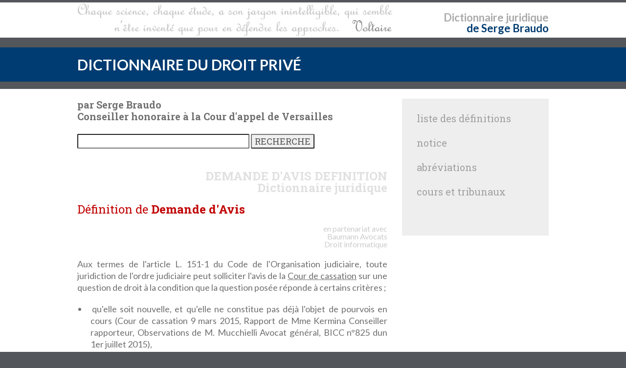

--- FILE ---
content_type: text/html; charset=UTF-8
request_url: https://www.dictionnaire-juridique.com/definition/demande-d-avis.php
body_size: 5600
content:
<!DOCTYPE html>
<html lang="fr-FR" prefix="og: http://ogp.me/ns#">
<head>
<title>Demande d'Avis  - D&eacute;finition - Dictionnaire juridique</title>
<meta charset="utf-8">
<meta name="viewport" content="width=device-width, initial-scale=1.0">
<meta name="description" content="D&eacute;finition de Demande d'Avis  : Aux termes de l'article L...">
<meta name="keywords" content="Demande d'Avis ,definition,jurisprudence,lois,doctrine,dictionnaire juridique,dictionnaire de droit,dictionnaire du droit">
<meta name="robots" content="index, follow, all">

<meta name="title" content="Demande d'Avis  - D&eacute;finition - Dictionnaire juridique">
<meta name="author" content="Serge BRAUDO - Alexis BAUMANN">
<meta name="creator" content="Serge BRAUDO - Alexis BAUMANN">
<meta name="owner" content="Serge BRAUDO - Alexis BAUMANN">
<meta name="copyright" content="Serge BRAUDO - Alexis BAUMANN">
<meta name="publisher" content="Serge BRAUDO - Alexis BAUMANN">
<meta name="revisit-after" content="2 days">
<meta name="language" content="FR">
<meta name="rating" content="General">
<meta name="distribution" content="Global">
<meta name="identifier-url" content="https://www.dictionnaire-juridique.com/definition/demande-d-avis.php">
<meta name="content-language" content="FR">

<meta property="og:title" content="Demande d'Avis  - D&eacute;finition - Dictionnaire juridique">
<meta property="og:type" content="website">
<meta property="og:url" content="https://www.dictionnaire-juridique.com/definition/demande-d-avis.php">
<meta property="og:image" content="https://www.dictionnaire-juridique.com/dictionnaire-juridique.jpg">
<meta property="og:locale" content="fr_FR">
<meta property="og:description" content="D&eacute;finition de Demande d'Avis  : Aux termes de l'article L...">
<meta property="og:site_name" content="Dictionnaire Juridique">


	<link rel="stylesheet" id="style-css"  href="/dictionnaire-juridique.css" type="text/css" media="all" />
	<link rel="stylesheet" id="font-css"  href="//fonts.googleapis.com/css?family=Lato%3A300%2C400%2C700%2C400italic%2C700italic%7CRoboto+Slab%3A300%2C100%2C400%2C700&#038;subset=latin%2Clatin-ext" type="text/css" media="all" />

	<!-- Global site tag (gtag.js) - Google Analytics -->
	<script async src="https://www.googletagmanager.com/gtag/js?id=UA-6346161-2"></script>
	<script>
	  window.dataLayer = window.dataLayer || [];
	  function gtag(){dataLayer.push(arguments);}
	  gtag('js', new Date());

	  gtag('config', 'UA-6346161-2');
	</script>

</head>

<body>

	<header>
		<div class="wide-header">
			<div class="wrapper cf">
				<div class="header-gauche cf">
					<a class="logo" href="/index.php" title="dictionnaire juridique"><img src="/dictionnaire-juridique.png" alt="dictionnaire juridique" title="dictionnaire droit" /></a>
				</div>
				<div class="header-droit">
					<p class="header1"><a href="/index.php" title="dictionnaire juridique">Dictionnaire</a> <a href="https://www.baumann-avocats.com"><strong>juridique</strong></a></p>
					<p class="header2"><a href="/index.php" title="dictionnaire juridique">de Serge Braudo</a></p>
				</div>
			</div>
		</div>

		<div id="subheader1">
		<p>&nbsp;</p>
		</div>
		
  			<section class="wide-nav">
				<div class="wrapper">
					<h2><a href="/index.php" title="dictionnaire juridique">DICTIONNAIRE DU DROIT PRIV&Eacute;</a></h2>
				</div>
			</section>

		<div id="subheader2">
		<p>&nbsp;</p>
		</div>

			
		</header>
		<section id="content">
			<div class="wrapper cf">
				<div id="posts">
					<div class="post">
						<div class="post-text">
							<p class="sb">par Serge Braudo<br>Conseiller honoraire &agrave; la Cour d'appel de Versailles</p>
							<br>
							<div id="recherche">
								<form name="formulaire" action="/moteur.php" method="POST">
								<input size="30" type="text" name="requete" />
								<input type="submit" value="RECHERCHE" />
								</form>
								<br>
							</div>
	

<h1><strong>DEMANDE D'AVIS </strong> DEFINITION<br>Dictionnaire juridique</h1>

<h2>D&eacute;finition de <strong>Demande d'Avis </strong></h2>

<table><tr><td id="partenariat1"></td><td id="partenariat2">en&nbsp;partenariat&nbsp;avec<br><strong>Baumann</strong>&nbsp;<strong><a href="https://www.baumann-avocats.com">Avocats Droit&nbsp;informatique</a></strong></td></tr></table>
<p>Aux termes de l'article L. 151-1 du Code de l'Organisation judiciaire, toute juridiction de l'ordre judiciaire peut solliciter l'avis de la <a href="cour-de-cassation.php">Cour de cassation</a> sur une question de droit &agrave; la condition que la question pos&eacute;e r&eacute;ponde &agrave; certains crit&egrave;res ; <li>qu'elle soit nouvelle, et qu'elle ne constitue pas d&eacute;j&agrave; l'objet de pourvois en cours (Cour de cassation 9 mars 2015, Rapport de Mme Kermina Conseiller rapporteur, Observations de M. Mucchielli Avocat g&eacute;n&eacute;ral, BICC n&deg;825 dun 1er juillet 2015), <li>qu'elle pr&eacute;sente une difficult&eacute; s&eacute;rieuse (Avis du 9 janvier 2017, BICC n&deg;863 du 1er juin 2017), <li>qu'elle se pose dans de nombreux litiges, <li>qu'elle ne soit pas m&eacute;lang&eacute;e de droit et de fait <li>qu'elle r&eacute;ponde &agrave; l'exigence d'&ecirc;tre de pur droit et d&eacute;gag&eacute;e des &eacute;l&eacute;ments de fait de l'esp&egrave;ce. (Avis du 5 d&eacute;cembre 2011, recours n&deg;<a href="/jurisprudence/2011-12-05-Cass-pour-avis-5-decembre-2011-11-00006.php">11-00006</a>, Rapport de Mme Nicolle, Observations de M. Mucchielli Avocat g&eacute;n&eacute;ral, BICC n&deg;755 du 1er f&eacute;vrier 2012 et Legifrance) <li> qu'elle pr&eacute;sente un caract&egrave;re s&eacute;rieux au regard des principes constitutionnels invoqu&eacute;s (Avis du 10 octobre 2011 demande n&deg;11.00005. Rapport de M. Foulqui&eacute; Conseiller, Observations de M. Lacan, Avocat g&eacute;n&eacute;ral et arr&ecirc;t 3&egrave;me Chambre civile, 30 juin 2011, pourvoi n&deg;<a href="/jurisprudence/2011-06-30-Cass-civ-3-30-juin-2011-11-40017.php">11-40017</a>, BICC n&deg;751 du 15 novembre 2011 et Legifrance). <li>Elle doit viser une disposition l&eacute;gale ; elle est irrecevable si elle vise une disposition r&eacute;glementaire. (3&egrave;me Chambre civile, 24 juin 2011, BICC n&deg;751 du 15 novembre 2011 et Legifrance). et si elle a d&eacute;j&agrave; &eacute;t&eacute; d&eacute;clar&eacute;e conforme &agrave; la Constitution dans les motifs et le dispositif d'une d&eacute;cision du Conseil constitutionnel (Chambre Criminelle 21 juin 2011, pourvoi n&deg;<a href="/jurisprudence/2012-01-31-Cass-crim-31-janvier-2012-11-80010.php">11-80010</a>, BICC n&deg;751 du 15 novembre 2011 et Legifrance). <li>Si la question sur laquelle porte la demande d'avis se pose dans des pourvois en cours devant la Cour de cassation, il n';y a pas lieu &agrave; avis. (Avis n&deg;<a href="/jurisprudence/2012-10-22-Cass-pour-avis-22-octobre-2012-12-00012.php">12-00012</a>. du 22&nbsp;octobre&nbsp;2012, BICC n&deg;774 du 15 janvier 2013, sur le rapport de M. &nbsp;Salomon, conseiller r&eacute;f&eacute;rendaire, et les conclusions de Mme&nbsp;de Beaupuis, avocat g&eacute;n&eacute;ral). </p>

<p>Laproc&eacute;dure de demande d'avis a pour objectif d'assurer, dans un soucis de s&eacute;curit&eacute; juridique, une unification rapide des r&eacute;ponses apport&eacute;es &agrave; des questions juridiques nouvelles. Il en est ainsi del'analyse de la compatibilit&eacute; de notre droit interne aux normes supranationales (Avis n&deg;2, pourvois n&deg;19-7010 et 19-70011, 17 juillet 2019, BICC n&deg;914 du janvier 2020 avec une note du SDER et Legifrance). .</p>

<p>La d&eacute;cision prise par le <a href="tribunal-judiciaire.php">Tribunal</a> ou par la <a href="cour-d-appel.php">Cour d'appel</a> qui rend un <a href="jugement.php">jugement</a> ou un <a href="arret.php">arr&ecirc;t</a> aux fins de demande d'avis, <a href="suspensif.php">suspend</a> le cours de la proc&eacute;dure jusqu'&agrave; ce que la Cour de cassation ait statu&eacute;. Cependant l'avis ne lie pas la juridiction qui l'a sollicit&eacute;. La saisine pour avis ne fait pas obstacle &agrave; ce que le juge ordonne des mesures d'urgence ou conservatoires n&eacute;cessaires. </p>

<p>Au plan proc&eacute;dural : </p>
<li>en application de l'article 1031-1 du code de proc&eacute;dure civile, toutes les parties et le minist&egrave;re public doivent, pr&eacute;alablement &agrave; la d&eacute;cision de transmission, &ecirc;tre avis&eacute;s par le juge de ce qu'il envisage de solliciter l'avis de la Cour de cassation et invit&eacute;s &agrave; produire leurs observations, dans un d&eacute;lai fix&eacute; par le juge, sur la demande d'avis. A d&eacute;faut, celle-ci est irrecevable. Cette formalit&eacute; n'ayant pas &eacute;t&eacute; accomplie et la notification ult&eacute;rieure de la d&eacute;cision ne pouvant y suppl&eacute;er, la demande d'avis est irrecevable. (Avis n&deg;<a href="/jurisprudence/2017-02-27-Cass-pour-avis-27-fevrier-2017-17-70001.php">17-70001</a> et n&deg;<a href="/jurisprudence/2017-02-27-Cass-pour-avis-27-fevrier-2017-17-70002.php">17-70002</a> du 27 f&eacute;vrier 2017, BICC n&deg;865 du 1er juillet 2017- sur le rapport de Madame Agn&egrave;s Martinel, Conseiller rapporteur et les observations de M. l'Avocat g&eacute;n&eacute;ral Michel Girard) <li> la demande ne peut porter que sur une question de droit nouvelle qui n'a pas d&eacute;j&agrave; &eacute;t&eacute; tranch&eacute;e par la Cour (2 avis rendus le 7 avril 2008- Rapport de M. Leblanc, Conseiller rapporteur, Observations de M. Aldig&eacute;, g&eacute;n&eacute;ral au BICC n&deg;684 du 15 juin 2008. ; Avis n&deg;7 et 8 du 29 septembre 2008, BICC n&deg;692 du 1er d&eacute;cembre 2008 et la note du SDR). <li> La demande d'avis, n'est pas recevable si son examen par la Cour, suppose celui des conditions de fait ou de droit se rapportent &agrave; l'objet du litige. Tel est notamment le cas si la Cour doit &ecirc;tre amen&eacute;e &agrave; donner un Avis sur la compatibilit&eacute; d'une disposition de droit interne dans une situation de fait donn&eacute;e avec la Convention europ&eacute;enne des droits de l'homme, parce qu'une telle question rel&egrave;ve de l'office du juge du fond (1er d&eacute;cembre 2003, Bull. 2003, Avis, n&deg; 2. du 8 octobre 2007, BICC n&deg;674 du 15 octobre 2007, sur le rapport de Mmes Coutou et Vassallo Conseillers r&eacute;f&eacute;rendaires et les observations de M. Maynial Premier avocat g&eacute;n&eacute;ral). <li> elle doit pr&eacute;senter une difficult&eacute; s&eacute;rieuse, se posant dans de nombreux litiges, <li>la question pos&eacute;e doit commander l'issue du proc&egrave;s. Consulter &agrave; ce sujet l'Avis du 23 avril 2007 (BICC n&deg;664 du 1er juillet 2007), avec le rapport de Mme Labrousse et les observations de M. Fr&eacute;ch&egrave;de Avocat g&eacute;n&eacute;ral. </li>

<p>En mati&egrave;re civile, la formation de la Cour de cassation qui est appel&eacute;e &agrave; formuler l'Avis, statue sous la pr&eacute;sidence du <a href="president-et-premier-president.php">Premier Pr&eacute;sident</a> ou celle du Pr&eacute;sident de <a href="chambre.php">Chambre</a> le plus ancien et comprend les Pr&eacute;sidents de chaque Chambre et deux <a href="conseiller.php">Conseillers</a> de chaque Chambre qui sont sp&eacute;cialement d&eacute;sign&eacute;s. Les demande d'avis peuvent concerner &agrave; la fois des questions de droit proc&eacute;dural, comme des questions de <a href="fond.php">fond</a>. A titre d'exemple, voir, pour ce qui concerne une question proc&eacute;durale; l'avis prononc&eacute; le 10 octobre 2005 (BICC n&deg;633 du 1er f&eacute;vrier 2006, Legifrance) sur la difficult&eacute; relative &agrave; la concurrence apparente relativement &agrave; la <a href="competence.php">comp&eacute;tence</a> exclusive en mati&egrave;re de baux d'habitation des Tribunaux d'instance et &agrave; celle des <a href="juge-de-proximite.php">juridictions de proximit&eacute;</a> lorsqu'il s'agit de savoir laquelle d'entre elles conna&icirc;t d'une demande de restitution d'un d&eacute;p&ocirc;t de <a href="garantie.php">garantie</a>. Pour ce qui est d'un avis donn&eacute; sur le fond du droit, consulter l'Avis rendu le 29 avril 2002 (BICC n&deg;558 du 15 juin 2002) sur le point de savoir si l'employeur d'un salari&eacute; engag&eacute; par contrat de travail &agrave; dur&eacute;e d&eacute;termin&eacute;e, et d&eacute;clar&eacute; par le m&eacute;decin du travail inapte &agrave; son emploi en cons&eacute;quence d'un accident ou d'une maladie non professionnels, peut exercer l'action en "<a href="resolution.php">r&eacute;solution</a>" judiciaire pr&eacute;vue &agrave; l'article L122-32-9 du Code du travail. </p>

<p><b>Textes</b></p>


<li>Code de l'organisation judiciaire, articles L441-1 &agrave; L441-4</li>

<li>Code de proc&eacute;dure civile, articles Articles 1031-1 &agrave; 1031-7</li>

<li>Loi n&deg;2011-331 du 28 mars 2011 de modernisation des professions judiciaires ou juridiques et certaines professions r&eacute;glement&eacute;es. </li>

<p><b>Bibliographie</b></p>

<li>Buffet (M.), La saisine pour avis de la Cour de cassation, BICC du 15 juin 2000. </li>

<li>Bugada (A.), La formation pour avis de la Cour de cassation, &laquo; juge des lois", Droit et proc&eacute;dure, n&deg;3, mai-juin 2004. </li>

<li>Cadiet (L.), Droit judiciaire priv&eacute;, Litec, 3e &eacute;dit., n&deg;647. </li>

<li>Cadiet (L.), Chron. JCP 1992. I. 3587, n&deg;2. </li>

<li>de R&eacute;very-Guillaud (M.), La saisine pour avis, JCP 1992. I. 3576. n&deg; 32. </li>

<li>Guinchard (S.), Montagnier (G.), Varinard (A.), Institutions judiciaires, Dalloz, 5e &eacute;dit., n&deg; 406. </li>

<li>Libchaber (R.), La saisine pour avis, une proc&eacute;dure singuli&egrave;re dans le paysage jurisprudentiel, RTC. 2003, pp. 157. </li>

<li>Mestre (J.) et Fages (B.), note sous 1&egrave;re Civ., 20 mai 2003, Bull., I, n&deg;117, p. 91, et Revue trimestrielle de droit civil, n&deg;2, avril-juin 2004, pp.293 - 294. </li>

<li>Normand (J.), La saisine pour avis de la Cour de cassation, Ann. de droit de Louvain 2/1998, pp. 125. </li>

<li>Z&eacute;nati (F.), La saisine pour avis de la Cour de cassation, Dalloz 1992. Chron. p. 253-254. </li>
<p>

<br><p><strong><a href="/index.php">Liste de toutes les d&eacute;finitions</a></strong></p>


<div class="alphabet"><ul>
<li><a href="/A.php">A</a></li>
<li><a href="/B.php">B</a></li>
<li><a href="/C.php">C</a></li>
<li><a href="/D.php">D</a></li>
<li><a href="/E.php">E</a></li>
<li><a href="/F.php">F</a></li>
<li><a href="/G.php">G</a></li>
<li><a href="/H.php">H</a></li>
<li><a href="/I.php">I</a></li>
<li><a href="/J.php">J</a></li>
<li><a href="/L.php">L</a></li>
<li><a href="/M.php">M</a></li>
<li><a href="/N.php">N</a></li>
<li><a href="/O.php">O</a></li>
<li><a href="/P.php">P</a></li>
<li><a href="/Q.php">Q</a></li>
<li><a href="/R.php">R</a></li>
<li><a href="/S.php">S</a></li>
<li><a href="/T.php">T</a></li>
<li><a href="/U.php">U</a></li>
<li><a href="/V.php">V</a></li>
<li><a href="/W.php">W</a></li>

</ul></div>



						</div>
					</div>
				</div>

				<aside id="sidebar-right">
				
				
<div id="liste" class="widget">
	<div class="title-widget"><a href="/index.php">liste des d&eacute;finitions</a></div>
</div>

<div id="notice" class="widget">
	<div class="title-widget"><a href="/notice.php">notice</a></div>
</div>
	

<div id="abreviations" class="widget">
	<div class="title-widget"><a href="/abreviations.php">abr&eacute;viations</a></div>
</div>

<div id="cartejudiciaire" class="widget">
	<div class="title-widget"><a href="/france-judiciaire.php">cours et tribunaux</a></div>
</div>

<div id="void" class="widget">
	<div class="title-widget"></div>
</div>

				</aside>
			</div>
		</section>

		
		<footer id="footer">
			<div class="wrapper cf">
				<div class="footer-margin-left cf">
				
					<div id="Coordonnees" class="footer-box textfooter">
						<div class="textfooter">
							<p>&copy; 1996-2026<br><br>
							<a href="/serge-braudo.php"><strong>Serge Braudo</strong><br>
							Conseiller honoraire<br>
							&agrave; la Cour d'Appel de Versailles</a><br><br>
							<a href="https://www.baumann-avocats.com/"><strong>Alexis Baumann</strong></a><br>
							<a href="https://www.baumann-avocats.com/avocat-propriete-intellectuelle-nancy.php" title="avocat droit informatique">Avocat au Barreau de Paris</a><br>
							<a href="https://www.baumann-avocats.com/avocat-droit-informatique.php" title="avocat droit informatique">Droit&nbsp;informatique</a><br><a href="https://www.baumann-avocats.com/avocat-contentieux-informatique.php" title="avocat droit NTIC">Propri&eacute;t&eacute;&nbsp;intellectuelle</a></p>
							
							<br>
							<p><a href="/notice.php#noticelegale">Mentions l&eacute;gales</a></p>
						</div>
					</div>
					
					<div class="footer-socials"></div>
				
				
					<div id="Competences" class="footer-box widget_text"><div class="footer-box-title"></div>
					<div class="textfooter">
					</div>
					</div>
					
					<div id="Nuage-de-tags" class="footer-box textfooter">
						<div class="footer-box-title">Recherches fr&eacute;quentes</div>
						<div class="tagcloud">
							<a href="/definition/rejet.php" title="rejet" style="font-size: 11pt; color: #909090;">rejet</a>&nbsp;&nbsp;
							<a href="/definition/opposition.php" title="opposition" style="font-size: 15pt; color: #707070;">opposition</a>&nbsp;&nbsp;
							<a href="/definition/usufruit.php" title="usufruit" style="font-size: 10pt; color: #707070;">usufruit</a>&nbsp;&nbsp;
							<a href="/definition/arret.php" title="arr&ecirc;t" style="font-size: 18pt; color: #a0a0a0;">arr&ecirc;t</a>&nbsp;&nbsp;
							<a href="/definition/signification.php" title="signification" style="font-size: 20pt; color: #808080;">signification</a>&nbsp;&nbsp;
							<a href="/definition/contrat.php" title="contrat" style="font-size: 15pt; color: #c0c0c0;">contrat</a>&nbsp;&nbsp;
							<a href="/definition/licitation.php" title="licitation" style="font-size: 14pt; color: #707070;">licitation</a>&nbsp;&nbsp;
							<a href="/definition/servitude.php" title="servitude" style="font-size: 11pt; color: #e0e0e0;">servitude</a>&nbsp;&nbsp;
							<a href="/definition/action-procedure.php" title="action&nbsp;proc&eacute;dure" style="font-size: 16pt; color: #e0e0e0;">action&nbsp;proc&eacute;dure</a>&nbsp;&nbsp;
							<a href="/definition/donation.php" title="donation" style="font-size: 17pt; color: #d0d0d0;">donation</a>&nbsp;&nbsp;
							<a href="/definition/cour-de-cassation.php" title="cour&nbsp;de&nbsp;cassation" style="font-size: 13pt; color: #808080;">cour&nbsp;de&nbsp;cassation</a>&nbsp;&nbsp;
							<a href="/definition/responsabilite-civile.php" title="responsabilit&eacute;&nbsp;civile" style="font-size: 16pt; color: #a0a0a0;">responsabilit&eacute;&nbsp;civile</a>&nbsp;&nbsp;
							<a href="/definition/abroger.php" title="abroger" style="font-size: 17pt; color: #e0e0e0;">abroger</a>&nbsp;&nbsp;
							<a href="/definition/creance.php" title="cr&eacute;ance" style="font-size: 20pt; color: #a0a0a0;">cr&eacute;ance</a>&nbsp;&nbsp;
							<a href="/definition/immeuble.php" title="immeuble" style="font-size: 15pt; color: #909090;">immeuble</a>&nbsp;&nbsp;
							<a href="/definition/traite.php" title="traite" style="font-size: 17pt; color: #b0b0b0;">traite</a>&nbsp;&nbsp;

						
						</div>
					</div>	
				</div>
			</div>
		</footer>
</body>
</html>